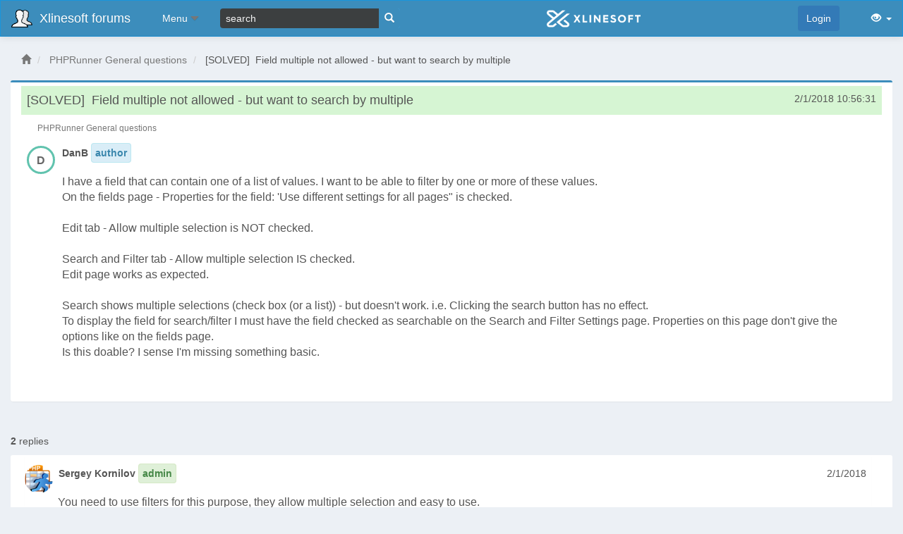

--- FILE ---
content_type: text/html; charset=utf-8
request_url: https://asprunner.com/forums/topic/25315-field-multiple-not-allowed-but-want-to-search-by-multiple
body_size: 51295
content:
<!doctype html>
<html  lang="en">
	<head>
				<meta http-equiv="X-UA-Compatible" content="IE=Edge">
	<meta name="viewport" content="width=device-width, initial-scale=1.0">
	<title>[SOLVED] &nbsp;Field multiple not allowed - but want to search by multiple</title>
	<meta name="description" content="[SOLVED] &nbsp;Field multiple not allowed - but want to search by multiple">
	<meta http-equiv="Content-Type" content="text/html; charset=utf-8">
	<base href="https://asprunner.com/forums/">
		<link REL="stylesheet" href="styles/default.css?41974" type="text/css">
	
	
	<link REL="stylesheet" href="styles/bootstrap/cerulean/normal/style.css?41974&4127_1757944310" type="text/css">
	
	<link REL="stylesheet" href="styles/font-awesome/css/font-awesome.min.css?41974" type="text/css">
	
	<link REL="stylesheet" href="styles/custom/custom.css?4127_1757944310" type="text/css">
	
	<link REL="stylesheet" href="styles/pages/forumreplies_list.css?4127_1757944310" type="text/css">
	
	<link REL="stylesheet" href="fonts/fonts.css?41974" type="text/css">
	
	<link REL="stylesheet" href="include/bootstrap/css/bootstrap-datetimepicker.min.css?41974" type="text/css">
	
	<link REL="stylesheet" href="styles/bundle.css?41974" type="text/css">
	
	<link REL="stylesheet" href="styles/pages/forumtopics_masterlist.css?4127_1757944310" type="text/css">
	
			
	</head>
	<body class="forumreplies_list solved function-list"  >
	<script type="text/javascript" src="include/loadfirst.js?41974"></script><script type="text/javascript" src="include/custom_functions.js?4127_1757944310"></script><script type="text/javascript" src="include/lang/English.js?41974"></script><div id="search_suggest" class="search_suggest"></div>
		
		<style>
			
		</style>
		<div class="r-topbar-page">
			<div data-menu-width="full" 
				 
				class="r-topheader" 
				data-resize-name="topbar"
				data-body-align="left"
			>
								
<nav class="navbar navbar-default" 
	data-location="supertop" id="form_supertop_1" data-makeup="topbar"  data-pageid="1" >
			 
							 
				<span data-cellId="supertop_c1" data-pageid="1" class="r-align-left navbar-header" data-itemid="logo" >
				
	<A data-itemtype="logo" data-itemid="logo"  data-pageid="1" class="navbar-brand" href="https://asprunner.com/forums/index" data-pageid="1" >
		<span style="align-items: center;display: flex;color:white;"><img width="30px" src="images/icons48.png"><span id='logotext'>&nbsp;&nbsp;Xlinesoft forums</span></span>
	</A>

				<button data-pageid="1" type="button" class="navbar-toggle collapsed" data-runner-toggle="collapse" data-target="[data-mobile-controlled]">	
					<span class="sr-only">Toggle navigation</span>	
					<span class="icon-bar"></span>					
				</button>				
			</span>
		 
				<span data-cellId="supertop_c1" data-pageid="1" class="r-align-left navbar-collapse" data-itemtype="menu" data-itemid="menu"  data-pageid="1">
				
<ul data-itemtype="menu" data-itemid="menu"  data-pageid="1"	class="r-menu nav navbar-nav" 
	data-menulevel="1"
>


<li class="
	 dropdown  
	">
<a  data-toggle="nested-dropdown" aria-haspopup="true" aria-expanded="false" id="itemlink1" href="forumtopics_list.php?page=list" title="Menu" data-menu-link data-menu-h data-menu-top >
	
	<span class="r-menu-link  "> 
		<span class="r-menu-title">
		 Menu
		</span>
		
		
		<span class="r-menu-expand-icon glyphicon glyphicon-triangle-bottom"></span>
		<span class="r-menu-mobile-expand-icon fa fa-angle-left"></span>
		
		
	</span>
	</a>

<ul class="
			dropdown-menu
			" 
		id="submenu1" data-menulevel="2">
	
		
		<li class="
						 dropdown 
						"
		>
			<a  id="itemlink4" itemtitle="All topics" href="forumtopics_list.php?page=list" title="All topics" data-menu-link data-menu-h >
	
	<span class="r-menu-link  "> 
		<span class="r-menu-title">
		<span class="menu-icon glyphicon glyphicon-file"></span>  All topics
		</span>
		
		
		
	</span>
	</a>
			
		</li>
		
	
		
		<li class="
						 dropdown 
						"
		>
			<a  id="itemlink10" itemtitle="Advanced Search" href="forumtopics_search.php" title="Advanced Search" data-menu-link data-menu-h >
	
	<span class="r-menu-link  "> 
		<span class="r-menu-title">
		<span class="menu-icon glyphicon glyphicon-search"></span>  Advanced Search
		</span>
		
		
		
	</span>
	</a>
			
		</li>
		
	
</ul>

</li>

</ul>

			</span>
		 
				<span class="navbar-form r-align-left navbar-collapse" data-cellId="supertop_c1" data-pageid="1" data-itemid="simple_search"  data-topcell-item-type="simple_search" >
				<span data-itemtype="simple_search" data-itemid="simple_search"  data-pageid="1" class="form-group">

<div  class="input-group">

	<input type="search" class="form-control" name="ctlSearchFor1" id="ctlSearchFor1" placeholder="search" size="25">

	<span class="input-group-btn">
	
				<button class="btn btn-default"  id="showAll1" style="display: none;" title="Show all">
			<span class="glyphicon glyphicon-remove"></span>
		</button>
	

	
	<button id="searchButtTop1" title="Search" class="btn btn-primary" >
		<span class="glyphicon glyphicon-search"></span>
	</button>
	
	</span>
</div>
		
</span>			</span>
							 
							 
				<span class="navbar-form r-align-right navbar-collapse" data-cellId="supertop_c2" data-pageid="1" data-itemid="alert_notify"  data-topcell-item-type="snippet" >
				<span data-itemtype="snippet" data-itemid="alert_notify"  data-pageid="1" >
<a class='xlinelogo' href='https://xlinesoft.com/'><img src='https://xlinesoft.com/assets/images/logo.png'></a>
</span>			</span>
		 
				<span class="navbar-form r-align-right navbar-collapse" data-cellId="supertop_c2" data-pageid="1" data-itemid="notifications"  data-topcell-item-type="notifications" >
				<div class="dropdown" data-itemtype="notifications" data-itemid="notifications"  data-pageid="1" id="notifications1">
	<button class="btn btn-default dropdown-toggle" data-toggle="dropdown" href="#">
		<i class="fa fa-bell"></i>
		<span class="badge badge-warning" ></span>
	</button>
	<div class="dropdown-menu dropdown-menu-lg dropdown-menu-right">
		<div class="r-noti-header">
			<span class="r-noti-h-text">
				Notifications			</span>
			<!--
			<a class="r-noti-all">
				see all
			</a>
			-->
			<a class="r-noti-close" href="#">
				<i class="fa fa-times"></i>
			</a>
		</div>
		<div class="r-noti-messages">
		</div>
	</div>
	
<script type="text/x-tmpl" id="noti-message">
	<a draggable="false" class="r-noti-message" 
		{% if (o.url ) { %} 
			href="{%=o.url%}" 
		{% } %}
		{% if (o.newWindow ) { %} 
			target="_blank"
		{% } %}
		>
		<span class="r-noti-img">
			{% if (o.iconType == 'fa') { %}
			<span class="fa {%=o.icon%}"></span>
			{% } else if (o.iconType == 'bs') { %}
			<span class="glyphicon {%=o.icon%}"></span>
			{% } else if (o.icon) { %}
			<img src="{%=o.icon%}">
			{% } %}
		</span>
		<span class="r-noti-text">
			<span class="r-noti-title">
				{% if (o.title) { %}
					<span class="r-noti-title-text">
						{%=o.title%}
					</span>
				{% } %}
				<span class="r-noti-when">
					{%=o.time%}
				</span>
			</span>
			<span class="r-noti-body">
				{%=o.message%}
			</span>
		</span>
		{% if (o.new) { %}
		<span class="r-noti-new">
			<span class="fa fa-circle"></span>
		</span>
		{% } %}
	</a>
</script>	

</div>
			</span>
		 
				<span class="navbar-form r-align-right navbar-collapse" data-cellId="supertop_c2" data-pageid="1" data-itemid="loginform_login"  data-topcell-item-type="loginform_login" >
				
<span data-itemtype="loginform_login" data-itemid="loginform_login"  data-pageid="1" data-small data-button-item>
	<a type="button" title="" class="btn btn-primary   
	" href="#" id="loginButton1" >
							Login			</a>
</span>

			</span>
		 
				<span class="navbar-form r-align-right navbar-collapse" data-cellId="supertop_c2" data-pageid="1" data-itemid="username_button"  data-topcell-item-type="username_button" >
				
			</span>
		 
				<span class="navbar-form r-align-right navbar-collapse" data-cellId="supertop_c2" data-pageid="1" data-itemid="user_name"  data-topcell-item-type="snippet" >
				<span data-itemtype="snippet" data-itemid="user_name"  data-pageid="1" >
<style>div[data-itemid^=logo] {
    height: 50px;
    background-color: #337ab7 !important;
    border-bottom-color: #337ab7 !important;
}

div[data-itemid=expand_button] {
    background-color: #337ab7 !important;
    border-bottom-color: #0b0f10 !important;
}

span.glyphicon-triangle-right,
a.glyphicon-triangle-left {
    color: white !important;
}

[data-itemid=loginform_login]>.btn-primary {
    background-color: #337ab7 !important;
}

[data-itemid=simple_search] .form-control {
    background-color: #3c3f40 !important;
    color: #f4f4f4 !important;
}

[data-itemid=simple_search] .form-control::placeholder {
    color: #f4f4f4 !important;
}

[data-itemid=result-mess] {
    background-color: #0b0f10;
    color: #b8c7ce;
}

.navbar-default {
    background-color: #3c8dbc !important;
    background-image: none !important;
}

.r-vbar-page1 {
    background-color: #222d32 !important;
}

.r-left {
    background-color: #222d32 !important;
}

.r-vbar-page .r-left .nav a {
    color: #b8c7ce !important;
}

.r-vbar-page .r-left .nav a:hover {
    color: #fff !important;
    background-color: #1e282c !important;
}

.r-vbar-page .r-left .nav li.active.active.active>a {
    color: #fff !important;
    background-color: #0b0f10 !important;
}

.btn-primary {
    background-image: none !important;
    background-color: #3c8dbc !important;
    border-color: #3c8dbc !important;
    color: white !important;
}

.r-grid,
[data-itemid="master_info"] {
    background-color: white;
    border-radius: 3px;
    background: #ffffff;
    border-top: 3px solid #3c8dbc;
}

.alert-warning {
    background-color: white;
    border-color: #337ab7;
    color: #3c8dbc;
    margin-bottom: 0px;
}

.dropdown-menu>li>a:hover,
.dropdown-menu>li>a:focus {
    text-decoration: none !important;
    color: #fff !important;
    background-color: #3c8dbc;
}

#span_alert_notify,
#span_skins {
    color: white;
    padding-top: 10px;
    padding-right: 10px;
}

#span_skins {
    padding-right: 5px !important;
}

.panel-heading {
    background-color: #3c8dbc !important;
}

.panel .panel-heading {
    background-color: #fff !important;
    color: #444;
    border-top: 3px solid #3c8dbc;
}

.btn .caret {
    color: white;
    border-top-color: white !important;
}

.caret,
.glyphicon-menu-hamburger,
.glyphicon-cog {
    color: white;
}

.r-vbar-page .r-content-col .r-topheader:not([data-fixed])>.navbar {
    border-color: #3c8dbc;
}

.top_username {
    color: white;
    font-weight: bold;
}

[data-itemid="topic_count"] {
    color: white;
}

#logotext {
    color: white;
}

.panel-primary>.panel-heading {
    border-color: #3c8dbc !important;
}

[data-itemid="Subscribe_on_Category_button"] .btn {
    border: 1px solid white !important;
    color: #b8c7ce !important;
}

.r-menu-title {
    color: white;
}</style>
</span>			</span>
		 
				<span class="navbar-form r-align-right navbar-collapse" data-cellId="supertop_c2" data-pageid="1" data-itemid="list_options"  data-topcell-item-type="list_options" >
				<span data-itemtype="list_options" data-itemid="list_options"  data-pageid="1" data-page="forumreplies_list" data-small data-button-item>
	<span class="dropdown ">
		<button type="button" title="" class="btn btn-link   dropdown-toggle" data-toggle="dropdown" aria-haspopup="true" aria-expanded="false">		
										<span class="glyphicon glyphicon-cog"></span>
												<span class="caret"></span>
		</button>
		<ul class="dropdown-menu">
							
							
							<li role="separator" class="divider"></li>					</ul>
	</span>
</span>
			</span>
		 
				<span class="navbar-form r-align-right navbar-collapse" data-cellId="supertop_c2" data-pageid="1" data-itemid="skins"  data-topcell-item-type="snippet" >
				<span data-itemtype="snippet" data-itemid="skins"  data-pageid="1" >
<div class='dropdown'><a class='dropdown-toggle' data-toggle='dropdown' href='#'><span class='glyphicon glyphicon-eye-open' id='span_skins'></span><span class='caret'></span></a><ul class='dropdown-menu' style='margin-top:10px;min-width:100px;background: lightgray;'><li ><a role='menuitem' href='https://asprunner.com/forums/topic/25315-field-multiple-not-allowed-but-want-to-search-by-multiple?scheme=blue' style='font-size:12px' class='skin_hover'><div><span style='display:block; width: 20%; float: left; height: 7px; background: #367fa9'></span><span style='display:block; width: 80%; float: left; height: 7px;background: #367fa9'></span></div><div><span style='display:block; width: 20%; float: left; height: 20px; background: #222d32'></span><span style='display:block; width: 80%; float: left; height: 20px; background: #f4f5f7'></span></div></a><p align=center style='color:black'>Blue</p></li><li ><a role='menuitem' href='https://asprunner.com/forums/topic/25315-field-multiple-not-allowed-but-want-to-search-by-multiple?scheme=white' style='font-size:12px' class='skin_hover'><div><span style='display:block; width: 20%; float: left; height: 7px; background: #fefefe'></span><span style='display:block; width: 80%; float: left; height: 7px;background: #fefefe'></span></div><div><span style='display:block; width: 20%; float: left; height: 20px; background: #222d32'></span><span style='display:block; width: 80%; float: left; height: 20px; background: #f4f5f7'></span></div></a><p align=center style='color:black'>White</p></li><li ><a role='menuitem' href='https://asprunner.com/forums/topic/25315-field-multiple-not-allowed-but-want-to-search-by-multiple?scheme=purple' style='font-size:12px' class='skin_hover'><div><span style='display:block; width: 20%; float: left; height: 7px; background: #555299 '></span><span style='display:block; width: 80%; float: left; height: 7px;background: #555299 '></span></div><div><span style='display:block; width: 20%; float: left; height: 20px; background: #222d32'></span><span style='display:block; width: 80%; float: left; height: 20px; background: #f4f5f7'></span></div></a><p align=center style='color:black'>Purple</p></li><li ><a role='menuitem' href='https://asprunner.com/forums/topic/25315-field-multiple-not-allowed-but-want-to-search-by-multiple?scheme=green' style='font-size:12px' class='skin_hover'><div><span style='display:block; width: 20%; float: left; height: 7px; background: #008d4c'></span><span style='display:block; width: 80%; float: left; height: 7px;background: #008d4c'></span></div><div><span style='display:block; width: 20%; float: left; height: 20px; background: #222d32'></span><span style='display:block; width: 80%; float: left; height: 20px; background: #f4f5f7'></span></div></a><p align=center style='color:black'>Green</p></li><li ><a role='menuitem' href='https://asprunner.com/forums/topic/25315-field-multiple-not-allowed-but-want-to-search-by-multiple?scheme=red' style='font-size:12px' class='skin_hover'><div><span style='display:block; width: 20%; float: left; height: 7px; background: #d33724'></span><span style='display:block; width: 80%; float: left; height: 7px;background: #d33724'></span></div><div><span style='display:block; width: 20%; float: left; height: 20px; background: #222d32'></span><span style='display:block; width: 80%; float: left; height: 20px; background: #f4f5f7'></span></div></a><p align=center style='color:black'>Red</p></li><li ><a role='menuitem' href='https://asprunner.com/forums/topic/25315-field-multiple-not-allowed-but-want-to-search-by-multiple?scheme=yellow' style='font-size:12px' class='skin_hover'><div><span style='display:block; width: 20%; float: left; height: 7px; background: #f39c12'></span><span style='display:block; width: 80%; float: left; height: 7px;background: #f39c12'></span></div><div><span style='display:block; width: 20%; float: left; height: 20px; background: #222d32'></span><span style='display:block; width: 80%; float: left; height: 20px; background: #f4f5f7'></span></div></a><p align=center style='color:black'>Orange</p></li><li ><a role='menuitem' href='https://asprunner.com/forums/topic/25315-field-multiple-not-allowed-but-want-to-search-by-multiple?scheme=blue_light' style='font-size:12px' class='skin_hover'><div><span style='display:block; width: 20%; float: left; height: 7px; background: #367fa9'></span><span style='display:block; width: 80%; float: left; height: 7px;background: #367fa9'></span></div><div><span style='display:block; width: 20%; float: left; height: 20px; background: #f9fafc'></span><span style='display:block; width: 80%; float: left; height: 20px; background: #f4f5f7'></span></div></a><p align=center style='color:black'>Blue Light</p></li><li ><a role='menuitem' href='https://asprunner.com/forums/topic/25315-field-multiple-not-allowed-but-want-to-search-by-multiple?scheme=white_light' style='font-size:12px' class='skin_hover'><div><span style='display:block; width: 20%; float: left; height: 7px; background: #fefefe'></span><span style='display:block; width: 80%; float: left; height: 7px;background: #fefefe'></span></div><div><span style='display:block; width: 20%; float: left; height: 20px; background: #f9fafc'></span><span style='display:block; width: 80%; float: left; height: 20px; background: #f4f5f7'></span></div></a><p align=center style='color:black'>White Light</p></li><li ><a role='menuitem' href='https://asprunner.com/forums/topic/25315-field-multiple-not-allowed-but-want-to-search-by-multiple?scheme=purple_light' style='font-size:12px' class='skin_hover'><div><span style='display:block; width: 20%; float: left; height: 7px; background: #555299 '></span><span style='display:block; width: 80%; float: left; height: 7px;background: #555299 '></span></div><div><span style='display:block; width: 20%; float: left; height: 20px; background: #f9fafc'></span><span style='display:block; width: 80%; float: left; height: 20px; background: #f4f5f7'></span></div></a><p align=center style='color:black'>Purple Light</p></li><li ><a role='menuitem' href='https://asprunner.com/forums/topic/25315-field-multiple-not-allowed-but-want-to-search-by-multiple?scheme=green_light' style='font-size:12px' class='skin_hover'><div><span style='display:block; width: 20%; float: left; height: 7px; background: #008d4c'></span><span style='display:block; width: 80%; float: left; height: 7px;background: #008d4c'></span></div><div><span style='display:block; width: 20%; float: left; height: 20px; background: #f9fafc'></span><span style='display:block; width: 80%; float: left; height: 20px; background: #f4f5f7'></span></div></a><p align=center style='color:black'>Green Light</p></li><li ><a role='menuitem' href='https://asprunner.com/forums/topic/25315-field-multiple-not-allowed-but-want-to-search-by-multiple?scheme=red_light' style='font-size:12px' class='skin_hover'><div><span style='display:block; width: 20%; float: left; height: 7px; background: #d33724'></span><span style='display:block; width: 80%; float: left; height: 7px;background: #d33724'></span></div><div><span style='display:block; width: 20%; float: left; height: 20px; background: #f9fafc'></span><span style='display:block; width: 80%; float: left; height: 20px; background: #f4f5f7'></span></div></a><p align=center style='color:black'>Red Light</p></li><li ><a role='menuitem' href='https://asprunner.com/forums/topic/25315-field-multiple-not-allowed-but-want-to-search-by-multiple?scheme=yellow_light' style='font-size:12px' class='skin_hover'><div><span style='display:block; width: 20%; float: left; height: 7px; background: #f39c12'></span><span style='display:block; width: 80%; float: left; height: 7px;background: #f39c12'></span></div><div><span style='display:block; width: 20%; float: left; height: 20px; background: #f9fafc'></span><span style='display:block; width: 80%; float: left; height: 20px; background: #f4f5f7'></span></div></a><p align=center style='color:black'>Orange Light</p></li></ul></div>
</span>			</span>
								</nav>

					
			</div>	
			<div data-body-align="left"  data-body-width="standard" class="r-body" data-resize-top="topbar" >
				<div class="r-top">
								
<div class="r-form" data-location="top" id="form_top_1" data-makeup="topbar"  data-pageid="1" >		
	 
				<div class="row">
			 
				<div 
	data-cellId="top_c1" data-pageid="1"	
	class=" r-ori-vert			col-md-12
	
">
		 
		
<ol class="breadcrumb" data-itemtype="breadcrumb" data-itemid="breadcrumb"  data-pageid="1">
<li ><a href="https://asprunner.com/forums/index"><span class="glyphicon glyphicon-home"></span></a></li>

  <li class="">

	<a href="https://asprunner.com/forums/forum/4-phprunner-general-questions">PHPRunner General questions</a>

	
	
  </li>

  <li class="">


	<span >[SOLVED]  Field multiple not allowed - but want to search by multiple</span>
	
	
  </li>

</ol>
		</div>					</div>
			 
				<div class="row">
			 
				<div 
	data-cellId="top_c4" data-pageid="1"	
	class=" r-ori-vert			col-md-12
	
">
		 
		<span data-itemtype="text" data-itemid="locked_topic" data-hidden data-pageid="1" data-small > 
	<span style="font-size:20px;color:#971d1d;" class="glyphicon glyphicon-lock"></span> <b>This topic is locked</b></span>
		</div>					</div>
			 
				<div class="row">
			 
				<div 
	data-cellId="top_c3" data-pageid="1"	
	class=" r-ori-vert			col-md-12
	
">
		 
		
<div data-itemtype="master_info" data-itemid="master_info"  data-pageid="1">
	<div class="panel panel-primary">
		<div class="panel-heading">
						
			</div>
		<div class="panel-body">
							
								
<table data-location="grid" id="form_grid_6" data-makeup="panel-only"  data-pageid="6" class=" table table-striped table-bordered r-horizontal-grid  rnr-b-grid rnr-gridtable"
	cellpadding="0"
	data-body-height="3"
>
						<thead>
			
			
																																			<tr  data-hidden class="
									
					
								r-gridrow
							">
									
							</tr>
																									
					
			</thead>
															<tbody>
					
							
																																								<tr   class="
				
								r-gridrow
							">
									
	<td
	
	colspan="2"
	
	class="
		 r-ori-vert		 r-field-text	"

			data-field="topic2"
	
	data-cellId="grid_cell_field" data-pageid="6" data-record-id="" data-page="forumtopics_masterlist"	
	>

	 
		
<span data-itemtype="grid_field" data-itemid="simple_grid_field"  data-pageid="6" data-page="forumtopics_masterlist" data-record-id="" data-field="topic2" data-fieldname="topic2" data-default-width >
<span class='r-field-text'>[SOLVED] <h1> Field multiple not allowed - but want to search by multiple</h1></span>
</span>
	
	</td>
	
									
	<td
	
	
	
	class="
		r-align-right r-ori-vert		 r-field-text	"

			data-field="created"
	
	data-cellId="grid_cell_field1" data-pageid="6" data-record-id="" data-page="forumtopics_masterlist"	
	>

	 
		
<span data-itemtype="grid_field" data-itemid="simple_grid_field9"  data-pageid="6" data-record-id="" data-field="created" data-fieldname="created" data-default-width >
<span class='r-field-text'>2/1/2018 10:56:31</span>
</span>
	
	</td>
	
							</tr>
											<tr   class="
				
								r-gridrow
							">
									
	<td
	
	colspan="3"
	
	class="
		 r-ori-vert		 	"

			data-field="categoryid"
	
	data-cellId="grid_cell_field11" data-pageid="6" data-record-id=""	
	>

	 
		
<span data-itemtype="grid_field" data-itemid="simple_grid_field3"  data-pageid="6" data-record-id="" data-field="categoryid" data-fieldname="categoryid" data-default-width >
<span class=''><span class="r-lookup-value"><span class=category-info><a href='https://asprunner.com/forums/forum/4-phprunner-general-questions'><span class=category-badge style='background:' /></span><span class=category-name>PHPRunner General questions</span></a></span></span></span>
</span>
	
	</td>
	
							</tr>
											<tr   class="
				
								r-gridrow
							">
									
	<td
	
	
	
	class="
				 	"

			data-field="startedby"
	
	data-cellId="grid_cell_field33" data-pageid="6" data-record-id="" data-page="forumtopics_masterlist"	
	>

	 
		
<span data-itemtype="grid_field" data-itemid="simple_grid_field1"  data-pageid="6" data-record-id="" data-field="startedby" data-fieldname="startedby" data-default-width >
<span class=''><span class="r-lookup-value"><div class='user-circle'><span class='user-initials'>D</span></div></span></span>
</span>
	 
		
<span data-itemtype="grid_field" data-itemid="simple_grid_field10"  data-pageid="6" data-page="forumtopics_masterlist" data-record-id="" data-field="startedby2" data-fieldname="startedby2" data-default-width >
<span class=''><span class="r-lookup-value">DanB <span class='autor_mark alert alert-info'>author</span></span></span>
</span>
	 
		
<span data-itemtype="grid_field" data-itemid="simple_grid_field8"  data-pageid="6" data-page="forumtopics_masterlist" data-record-id="" data-field="question" data-fieldname="question" data-default-width >
<span class='r-field-text'><div class="r-html-container"><p>I have a field that can contain one of a list of values. I want to be able to filter by one or more of these values. <br>On the fields page - Properties for the field: &#39;Use different settings for all pages&quot; is checked.<br><br>Edit tab - Allow multiple selection is NOT checked.<br><br>Search and Filter tab - Allow multiple selection IS checked.<br>Edit page works as expected.<br><br>Search shows multiple selections (check box (or a list)) - but doesn&#39;t work. i.e. Clicking the search button has no effect.<br>To display the field for search/filter I must have the field checked as searchable on the Search and Filter Settings page. Properties on this page don&#39;t give the options like on the fields page.<br>Is this doable? I sense I&#39;m missing something basic.</p></div></span>
</span>
	
	</td>
	
									
	<td
	
	
	
	class="
		 r-ori-vert		  rnr-field-file	"

			data-field="files"
	
	data-cellId="grid_cell_field34" data-pageid="6" data-record-id="" data-page="forumtopics_masterlist"	
	>

	 
		
<span data-itemtype="grid_field" data-itemid="files_field"  data-pageid="6" data-record-id="" data-field="files" data-fieldname="files" data-default-width >
<span class=' rnr-field-file'></span>
</span>
	
	</td>
	
									
	<td
	
	
	
	class="
					"

	
	data-cellId="grid_cell_field36" data-pageid="6" data-record-id=""	
	>

	 
		<span data-itemtype="snippet" data-itemid="snippet"  data-pageid="6" data-record-id="" >

</span>	 
		<span data-itemtype="snippet" data-itemid="snippet1"  data-pageid="6" data-record-id="" >
<span id=submessage style='color:blue'></span>
</span>	
	</td>
	
							</tr>
										
											
					</tbody>
													<tfoot>
			
																																																							<tr  data-hidden class="
									
					
								r-gridrow
							">
									
							</tr>
					
					</tfoot>
				</table>

								</div>
</div>

</div>
		</div>					</div>
			</div>		

					</div>
				<div class="r-content">
										<div class="r-left"  data-hidden >
										
						</div>
										<div class="r-data-block" data-body-width="standard" >
						
											<div class="r-above">
					
<div class="r-form" data-location="above-grid" id="form_above-grid_1" data-makeup="topbar"  data-pageid="1" >		
	 
				<div class="row">
			 
				<div 
	data-cellId="above-grid_c1" data-pageid="1"	
	class="			col-md-6
	
">
		
		 
		<span data-itemtype="custom_button" data-itemid="Mark_as_Solved" data-hidden data-pageid="1" data-small data-button-item>
	<a type="button" title="" class="btn btn-primary   
	" id="Mark_as_Solved" href="javascript:void(0)" typeid="ib" >
							Mark as Solved			</a>
</span>
	 
		<span data-itemtype="custom_button" data-itemid="mark_is_not_solved" data-hidden data-pageid="1" data-small data-button-item>
	<a type="button" title="" class="btn btn-primary   
	" id="Mark_as_not_solved" href="javascript:void(0)" typeid="ib" >
							Mark as not solved			</a>
</span>
	 
		
	 
		
	 
		
	 
		
				
	</div>			 
				<div 
	data-cellId="above-grid_c2" data-pageid="1"	
	class="r-align-right r-ori-vert			col-md-6
	
">
			</div>					</div>
			 
				<div class="row">
			 
				<div 
	data-cellId="above-grid_c" data-pageid="1"	
	class=" r-ori-vert			col-md-6
	
">
		 
		<span data-itemtype="snippet" data-itemid="replyCount1"  data-pageid="1" >
<b>2</b> replies
</span>		</div>			 
				<div 
	data-cellId="above-grid_c3" data-pageid="1"	
	class="r-align-right r-ori-vert			col-md-6
	
">
			</div>					</div>
			</div>		

	</div>
<div class="r-grid">
	
					


<div data-grid-message data-pageid="1" class="alert alert-warning" role="alert" data-hidden></div>
<div data-vcolumns=1 class="r-fluid r-grid-vertical bs-grid-vertical" data-location="grid" id="form_grid_1" data-makeup="topbar"  data-pageid="1" >

	
	
	<div class="r-record-body "  id="gridRow4"  data-record-id="4">
		<div class="panel panel-default" data-record-id="4">
											
			<div class="panel-heading">
					
	
				<table data-width="2" class="header-table">
				 
										<tr>
						 
							<td 
	class=" r-ori-vert			"
	colspan="2"		 
	data-cellId="grid_cell_top" data-pageid="1" data-record-id="4" data-page="forumreplies_list">
</td>
											</tr>
									 
									 
									 
									 
									 
													</table>

					</div>
		
									
			<div class="panel-body">					
					
	
				<table data-width="2" >
				 
									 
										<tr>
						 
							<td 
	class="r-align-left			"
	colspan="2"		 
	data-cellId="grid_cell_label3" data-pageid="1" data-record-id="4">
 

 

</td>
											</tr>
									 
										<tr>
						 
							<td 
	class="r-align-left r-ori-vert				
			"
			 
		data-field=""
	 
	data-cellId="grid_cell_label" data-pageid="1" data-record-id="4" data-page="forumreplies_list" data-label-col>
 

<span data-itemtype="grid_field" data-itemid="simple_grid_field1"  data-pageid="1" data-record-id="4" data-field="userid" data-fieldname="userid" data-default-width >
<span id="edit4_userid" val="1" ><img height='40px' class='avatar' src='avatars/av-1.png'></span>
</span>
</td>
						 
							<td 
	class="r-align-left				
			"
			 
		data-field=""
	 
	data-cellId="grid_cell_label2" data-pageid="1" data-record-id="4" data-page="forumreplies_list" data-value-col>
 

<span data-itemtype="grid_field" data-itemid="simple_grid_field"  data-pageid="1" data-record-id="4" data-field="userid2" data-fieldname="userid2" data-default-width >
<span id="edit4_userid2" val="1" >Sergey Kornilov <span class='autor_mark alert alert-success'>admin</span></span>
</span>
 

 

 

<span data-itemtype="grid_field" data-itemid="simple_grid_field3"  data-pageid="1" data-record-id="4" data-field="created" data-fieldname="created" data-default-width >
<span id="edit4_created" val="2018-02-01 20:52:19" >2/1/2018</span>
</span>
</td>
											</tr>
									 
										<tr>
						 
							<td 
	class="r-align-left r-ori-vert			"
			 
	data-cellId="grid_cell_label1" data-pageid="1" data-record-id="4" data-page="forumreplies_list" data-label-col>
</td>
						 
							<td 
	class="r-align-left r-ori-vert				
			"
			 
		data-field=""
	 
	data-cellId="grid_cell_label4" data-pageid="1" data-record-id="4" data-page="forumreplies_list" data-value-col>
 

<span data-itemtype="grid_field" data-itemid="simple_grid_field2"  data-pageid="1" data-page="forumreplies_list" data-record-id="4" data-field="reply" data-fieldname="reply" >
<span id="edit4_reply" val="" ><div class="r-html-container"><p>You need to use filters for this purpose, they allow multiple selection and easy to use.</p></div></span>
</span>
</td>
											</tr>
									 
										<tr>
						 
							<td 
	class="r-align-right r-ori-vert			"
			 
	data-cellId="grid_cell_label5" data-pageid="1" data-record-id="4" data-label-col>
</td>
						 
							<td 
	class=" r-ori-vert				 rnr-field-file
			"
			 
		data-field=""
	 
	data-cellId="grid_cell_field" data-pageid="1" data-record-id="4" data-value-col>
 

<span data-itemtype="grid_field" data-itemid="file_field" data-hidden data-pageid="1" data-record-id="4" data-field="files" data-fieldname="files" data-default-width >
<span id="edit4_files" val="0" ></span>
</span>
</td>
											</tr>
									 
													</table>

				
			</div>				
									
		</div>
</div>
		

 
			
	

	
	
	<div class="r-record-body "  id="gridRow5" autor_post=true  data-record-id="5">
		<div class="panel panel-default" data-record-id="5">
											
			<div class="panel-heading">
					
	
				<table data-width="2" class="header-table">
				 
										<tr>
						 
							<td 
	class=" r-ori-vert			"
	colspan="2"		 
	data-cellId="grid_cell_top" data-pageid="1" data-record-id="5" data-page="forumreplies_list">
</td>
											</tr>
									 
									 
									 
									 
									 
													</table>

					</div>
		
									
			<div class="panel-body">					
					
	
				<table data-width="2" >
				 
									 
										<tr>
						 
							<td 
	class="r-align-left			"
	colspan="2"		 
	data-cellId="grid_cell_label3" data-pageid="1" data-record-id="5">
 

 

</td>
											</tr>
									 
										<tr>
						 
							<td 
	class="r-align-left r-ori-vert				
			"
			 
		data-field=""
	 
	data-cellId="grid_cell_label" data-pageid="1" data-record-id="5" data-page="forumreplies_list" data-label-col>
 

<span data-itemtype="grid_field" data-itemid="simple_grid_field1"  data-pageid="1" data-record-id="5" data-field="userid" data-fieldname="userid" data-default-width >
<span id="edit5_userid" val="104193" ><div class='user-circle'><span class='user-initials'>D</span></div></span>
</span>
</td>
						 
							<td 
	class="r-align-left				
			"
			 
		data-field=""
	 
	data-cellId="grid_cell_label2" data-pageid="1" data-record-id="5" data-page="forumreplies_list" data-value-col>
 

<span data-itemtype="grid_field" data-itemid="simple_grid_field"  data-pageid="1" data-record-id="5" data-field="userid2" data-fieldname="userid2" data-default-width >
<span id="edit5_userid2" val="104193" >DanB <span class='autor_mark alert alert-info'>author</span></span>
</span>
 

 

 

<span data-itemtype="grid_field" data-itemid="simple_grid_field3"  data-pageid="1" data-record-id="5" data-field="created" data-fieldname="created" data-default-width >
<span id="edit5_created" val="2018-02-06 17:52:33" >2/6/2018</span>
</span>
</td>
											</tr>
									 
										<tr>
						 
							<td 
	class="r-align-left r-ori-vert			"
			 
	data-cellId="grid_cell_label1" data-pageid="1" data-record-id="5" data-page="forumreplies_list" data-label-col>
</td>
						 
							<td 
	class="r-align-left r-ori-vert				
			"
			 
		data-field=""
	 
	data-cellId="grid_cell_label4" data-pageid="1" data-record-id="5" data-page="forumreplies_list" data-value-col>
 

<span data-itemtype="grid_field" data-itemid="simple_grid_field2"  data-pageid="1" data-page="forumreplies_list" data-record-id="5" data-field="reply" data-fieldname="reply" >
<span id="edit5_reply" val="" ><div class="r-html-container"><p><blockquote><br></blockquote><br>You need to use filters for this purpose, they allow multiple selection and easy to use.<br></p><p><br>Got it, thanks.</p></div></span>
</span>
</td>
											</tr>
									 
										<tr>
						 
							<td 
	class="r-align-right r-ori-vert			"
			 
	data-cellId="grid_cell_label5" data-pageid="1" data-record-id="5" data-label-col>
</td>
						 
							<td 
	class=" r-ori-vert				 rnr-field-file
			"
			 
		data-field=""
	 
	data-cellId="grid_cell_field" data-pageid="1" data-record-id="5" data-value-col>
 

<span data-itemtype="grid_field" data-itemid="file_field" data-hidden data-pageid="1" data-record-id="5" data-field="files" data-fieldname="files" data-default-width >
<span id="edit5_files" val="0" ></span>
</span>
</td>
											</tr>
									 
													</table>

				
			</div>				
									
		</div>
</div>
		

 
			
	

</div>

	</div>
<div class="r-below">
					
<div class="r-form" data-location="below-grid" id="form_below-grid_1" data-makeup="topbar"  data-pageid="1" >		
	 
				<div class="row">
			 
				<div 
	data-cellId="below-grid_c2" data-pageid="1"	
	class="r-align-left r-ori-vert			col-md-12
	
">
		 
		<span data-itemtype="snippet" data-itemid="related_posts"  data-pageid="1" >

</span>		</div>					</div>
			 
				<div class="row">
			 
				<div 
	data-cellId="below-grid_c" data-pageid="1"	
	class="r-align-left r-ori-vert			col-md-12
	
">
		 
		<span data-itemtype="snippet" data-itemid="replyCount2"  data-pageid="1" >
<b>2</b> replies
</span>		</div>					</div>
			 
				<div class="row">
			 
				<div 
	data-cellId="below-grid_c1" data-pageid="1"	
	class="r-align-left			col-md-12
	
">
		 
		<span data-itemtype="custom_button" data-itemid="Mark_as_Solved1" data-hidden data-pageid="1" data-small data-button-item>
	<a type="button" title="" class="btn btn-primary   
	" id="Mark_as_Solved" href="javascript:void(0)" typeid="ib" >
							Mark as Solved			</a>
</span>
	 
		<span data-itemtype="snippet" data-itemid="snippet_reply" data-hidden data-pageid="1" >
<a type='button' class='btn btn-primary'  href='#' id='reply'>Reply</a>
</span>		</div>					</div>
			</div>		

	</div>




											
					</div>
				</div>
			</div>
		</div>
		
	<script>
			window.controlsMap = {"forumreplies":{"list":{"1":{"oldLayout":false,"layoutVersion":4,"layoutName":"","pageTable":"forumreplies","toolTips":[],"searchPanelActivated":false,"controls":[],"search":{"searchBlocks":[],"allSearchFields":[],"allSearchFieldsLabels":[],"panelSearchFields":[],"googleLikeFields":["userid","reply","files"],"inflexSearchPanel":false,"requiredSearchFields":[],"isSearchRequired":false,"searchTableName":"forumreplies","shortSearchTableName":"forumreplies","submitPageType":"list","usedSrch":false},"gridRows":[{"id":4,"rowInd":0,"contextRowId":4,"isEditOwnRow":false,"canEditRecord":false,"canDeleteRecord":false,"gridLayout":1,"keyFields":["id"],"keys":["84265"]},{"id":5,"rowInd":1,"contextRowId":5,"isEditOwnRow":false,"canEditRecord":false,"canDeleteRecord":false,"gridLayout":1,"keyFields":["id"],"keys":["84292"]}],"gMaps":{"id":1,"isUseMainMaps":false,"isUseFieldsMaps":false,"isUseGoogleMap":false,"APIcode":"","mainMapIds":[],"fieldMapsIds":[],"mapsData":[],"useEmbedMapsAPI":true,"tName":"forumreplies"}}}}};
			window.viewControlsMap = {"forumreplies":{"list":{"1":{"mViewControlsMap":[]}}}};
			window.settings = {"tableSettings":{"forumreplies":{"proxy":{"proxy":""},"fieldSettings":{"topicid":{"list":{"strName":"topicid","editFormat":"Text field","validation":{"basicValidate":["IsNumeric"],"customMessages":[]},"mask":false,"weekdays":"[]","listPageId":"","addPageId":"","maxFileSize":false,"maxTotalFilesSize":false}},"userid":{"list":{"strName":"userid","editFormat":"Text field","viewFormat":"Custom","mask":false,"weekdays":"[]","listPageId":"","addPageId":"","maxFileSize":false,"maxTotalFilesSize":false}},"reply":{"list":{"strName":"reply","editFormat":"Text area","viewFormat":"parserDown","mask":false,"weekdays":"[]","listPageId":"","addPageId":"","maxFileSize":false,"maxTotalFilesSize":false}},"created":{"list":{"strName":"created","editFormat":"Date","dateEditType":13,"viewFormat":"Short Date","mask":false,"weekdays":"[]","listPageId":"","addPageId":"","maxFileSize":false,"maxTotalFilesSize":false}},"id":{"list":{"strName":"id","editFormat":"Text field","mask":false,"weekdays":"[]","listPageId":"","addPageId":"","maxFileSize":false,"maxTotalFilesSize":false}},"userid2":{"list":{"strName":"userid2","editFormat":"Text field","viewFormat":"Custom","mask":false,"weekdays":"[]","listPageId":"","addPageId":"","maxFileSize":false,"maxTotalFilesSize":false}},"image":{"list":{"strName":"image","editFormat":"Text field","mask":false,"weekdays":"[]","listPageId":"","addPageId":"","maxFileSize":false,"maxTotalFilesSize":false}},"files":{"list":{"strName":"files","editFormat":"Document upload","viewFormat":"Document Download","mask":false,"weekdays":"[]","listPageId":"","addPageId":"","maxFileSize":false,"maxTotalFilesSize":false,"maxNumberOfFiles":5}}},"strCaption":"Replies","pageMode":4,"defaultPages":{"list":"list","search":"search"},"simpleSearchActive":false,"addToBottom":false,"totalFields":[],"scrollGridBody":false,"permissions":{"add":false,"delete":false,"edit":false,"search":true,"export":false,"import":false},"isEditOwn":{"add":false,"delete":false,"edit":false,"search":true,"export":false,"import":false},"listFields":["userid","userid2","created","reply","files"],"listGridLayout":1,"maxPages":1,"showRows":true,"masterPageId":6,"hasEvents":true,"showAddInPopup":true,"updateSelected":true,"ajaxSuggest":false,"pages":{"list":"list","search":"search"},"keyFields":["id"],"isInlineEdit":true,"isInlineAdd":true,"isUseCK":false}},"global":{"shortTNames":{"forumreplies":"forumreplies"},"webRootPath":"\/forums\/topic\/","projectRoot":"\/forums\/topic\/","ext":"php","charSet":"utf-8","curretLang":"English","debugMode":false,"googleMapsApiCode":"","useCookieBanner":false,"cookieBanner":"This website uses cookies to improve user experience","projectBuildKey":"4127_1757944310","wizardBuildKey":"41974","isAD":false,"isMobile":false,"mobileDeteced":false,"s508":false,"mapProvider":0,"staticMapsOnly":false,"locale":{"dateFormat":"0","langName":"en","ctryName":"US","startWeekDay":"0","dateDelimiter":"\/","is24hoursFormat":"1","leadingZero":"1","timeDelimiter":":","timePmLetter":"PM","timeAmLetter":"AM"},"showDetailedError":true,"customErrorMessage":"","resizeImagesOnClient":true,"twoFactorAuth":[],"loginFormType":0,"loginTName":"forumusers","idStartFrom":7}};
			Runner.applyPagesData( {"1":{"proxy":{"base_url":"https:\/\/asprunner.com\/forums\/"},"pageName":"list","helperFormItems":{"formItems":{"above-grid":["Mark_as_Solved","mark_is_not_solved","inline_add","inline_save_all","inline_cancel_all","delete","replyCount1"],"below-grid":["Mark_as_Solved1","snippet_reply","replyCount2","related_posts"],"supertop":["logo","menu","simple_search","alert_notify","notifications","loginform_login","username_button","user_name","list_options","skins"],"left":[],"top":["master_info","breadcrumb","locked_topic"],"grid":["simple_grid_field1","grid_inline_save","grid_inline_cancel","simple_grid_field","grid_checkbox","grid_inline_edit","simple_grid_field3","simple_grid_field2","file_field"]},"formXtTags":{"left":[]},"itemForms":{"Mark_as_Solved":"above-grid","mark_is_not_solved":"above-grid","inline_add":"above-grid","inline_save_all":"above-grid","inline_cancel_all":"above-grid","delete":"above-grid","replyCount1":"above-grid","Mark_as_Solved1":"below-grid","snippet_reply":"below-grid","replyCount2":"below-grid","related_posts":"below-grid","logo":"supertop","menu":"supertop","simple_search":"supertop","alert_notify":"supertop","notifications":"supertop","loginform_login":"supertop","username_button":"supertop","user_name":"supertop","list_options":"supertop","skins":"supertop","master_info":"top","breadcrumb":"top","locked_topic":"top","simple_grid_field1":"grid","grid_inline_save":"grid","grid_inline_cancel":"grid","simple_grid_field":"grid","grid_checkbox":"grid","grid_inline_edit":"grid","simple_grid_field3":"grid","simple_grid_field2":"grid","file_field":"grid"},"itemLocations":{"simple_grid_field1":{"location":"grid","cellId":"cell_label"},"grid_inline_save":{"location":"grid","cellId":"cell_label3"},"grid_inline_cancel":{"location":"grid","cellId":"cell_label3"},"simple_grid_field":{"location":"grid","cellId":"cell_label2"},"grid_checkbox":{"location":"grid","cellId":"cell_label2"},"grid_inline_edit":{"location":"grid","cellId":"cell_label2"},"simple_grid_field3":{"location":"grid","cellId":"cell_label2"},"simple_grid_field2":{"location":"grid","cellId":"cell_label4"},"file_field":{"location":"grid","cellId":"cell_field"}},"itemVisiblity":{"menu":3,"loginform_login":3,"username_button":3,"simple_search":3,"list_options":3,"user_name":3}},"helperItemsByType":{"inline_add":["inline_add"],"snippet":["replyCount1","replyCount2","skins","user_name","alert_notify","snippet_reply","related_posts"],"grid_field":["simple_grid_field1","simple_grid_field","simple_grid_field3","simple_grid_field2","file_field"],"grid_inline_save":["grid_inline_save"],"grid_inline_cancel":["grid_inline_cancel"],"grid_checkbox":["grid_checkbox"],"grid_inline_edit":["grid_inline_edit"],"grid_checkbox_head":["grid_checkbox_head"],"userinfo_link":["userinfo_link"],"logout_link":["logout_link"],"changepassword_link":["changepassword_link"],"edit_selected":["edit_selected"],"delete_selected":["delete_selected"],"logo":["logo"],"menu":["menu"],"loginform_login":["loginform_login"],"username_button":["username_button"],"master_info":["master_info"],"simple_search":["simple_search"],"breadcrumb":["breadcrumb"],"list_options":["list_options"],"-":["-"],"custom_button":["Mark_as_Solved","Mark_as_Solved1","mark_is_not_solved"],"text":["locked_topic"],"delete":["delete"],"inline_save_all":["inline_save_all"],"inline_cancel_all":["inline_cancel_all"],"notifications":["notifications"]},"helperFieldItems":{"userid":["simple_grid_field1"],"userid2":["simple_grid_field"],"created":["simple_grid_field3"],"reply":["simple_grid_field2"],"files":["file_field"]},"buttons":["Mark_as_Solved","Mark_as_Solved","Mark_as_not_solved"],"fieldItems":{"userid":["simple_grid_field1"],"userid2":["simple_grid_field"],"created":["simple_grid_field3"],"reply":["simple_grid_field2"],"files":["file_field"]},"renderedMediaType":0,"masterTable":"forumtopics","masterKeys":{"masterkey1":"25315"},"masterPageName":"masterlist","notifications":false,"mobileSub":false,"urlParams":{"mastertable":"forumtopics","masterkey1":"25315","orderby":"acreated"},"gridTabs":"","hasMasterList":true,"masterPageKeys":{"id":null},"cellMaps":{"grid":{"cells":{"cell_top":{"cols":[0,1],"rows":[],"tags":[],"items":[],"fixedAtServer":false,"fixedAtClient":false,"removable":true,"hidable":true,"visibleCols":[0,1]},"cell_label3":{"cols":[0,1],"rows":[],"tags":["inline_save","inline_cancel"],"items":["grid_inline_save","grid_inline_cancel"],"fixedAtServer":false,"fixedAtClient":false,"removable":true,"hidable":true,"visibleCols":[0,1]},"cell_label":{"cols":[0],"rows":[2],"tags":["userid_fieldcolumn"],"items":["simple_grid_field1"],"fixedAtServer":false,"fixedAtClient":false,"hiddenRecords":[],"visibleCols":[0]},"cell_label2":{"cols":[1],"rows":[2],"tags":["userid2_fieldcolumn","checkbox_column","inlineedit_column","created_fieldcolumn"],"items":["simple_grid_field","grid_checkbox","grid_inline_edit","simple_grid_field3"],"fixedAtServer":false,"fixedAtClient":false,"hiddenRecords":[],"visibleCols":[1]},"cell_label1":{"cols":[0],"rows":[3],"tags":[],"items":[],"fixedAtServer":false,"fixedAtClient":false,"removable":true,"hidable":true,"visibleCols":[0]},"cell_label4":{"cols":[1],"rows":[3],"tags":["reply_fieldcolumn"],"items":["simple_grid_field2"],"fixedAtServer":false,"fixedAtClient":false,"hiddenRecords":[],"visibleCols":[1]},"cell_label5":{"cols":[0],"rows":[4],"tags":[],"items":[],"fixedAtServer":false,"fixedAtClient":false,"removable":true,"hidable":true,"visibleCols":[0]},"cell_field":{"cols":[1],"rows":[4],"tags":["files_fieldcolumn"],"items":["file_field"],"fixedAtServer":false,"fixedAtClient":false,"hiddenRecords":[4,5],"visibleCols":[1]},"cell_dpreview":{"cols":[0,1],"rows":[],"tags":[],"items":[],"fixedAtServer":false,"fixedAtClient":false,"removable":true,"hidable":true,"visibleCols":[0,1]}},"width":2,"height":6}}},"6":{"proxy":[],"pageName":"masterlist","helperFormItems":{"formItems":{"top":[],"above-grid":[],"grid":["simple_grid_field","simple_grid_field9","simple_grid_field3","simple_grid_field1","simple_grid_field10","simple_grid_field8","snippet","snippet1","files_field"],"below-grid":[]},"formXtTags":{"top":[],"above-grid":[],"below-grid":[]},"itemForms":{"simple_grid_field":"grid","simple_grid_field9":"grid","simple_grid_field3":"grid","simple_grid_field1":"grid","simple_grid_field10":"grid","simple_grid_field8":"grid","snippet":"grid","snippet1":"grid","files_field":"grid"},"itemLocations":{"simple_grid_field":{"location":"grid","cellId":"cell_field"},"simple_grid_field9":{"location":"grid","cellId":"cell_field1"},"simple_grid_field3":{"location":"grid","cellId":"cell_field11"},"simple_grid_field1":{"location":"grid","cellId":"cell_field33"},"simple_grid_field10":{"location":"grid","cellId":"cell_field33"},"simple_grid_field8":{"location":"grid","cellId":"cell_field33"},"snippet":{"location":"grid","cellId":"cell_field36"},"snippet1":{"location":"grid","cellId":"cell_field36"},"files_field":{"location":"grid","cellId":"cell_field34"}},"itemVisiblity":[]},"helperItemsByType":{"grid_field":["simple_grid_field","simple_grid_field1","simple_grid_field3","simple_grid_field8","simple_grid_field9","simple_grid_field10","files_field"],"snippet":["snippet","snippet1"]},"helperFieldItems":{"topic2":["simple_grid_field"],"startedby":["simple_grid_field1"],"categoryid":["simple_grid_field3"],"question":["simple_grid_field8"],"created":["simple_grid_field9"],"startedby2":["simple_grid_field10"],"files":["files_field"]},"buttons":[],"fieldItems":{"topic2":["simple_grid_field"],"startedby":["simple_grid_field1"],"categoryid":["simple_grid_field3"],"question":["simple_grid_field8"],"created":["simple_grid_field9"],"startedby2":["simple_grid_field10"],"files":["files_field"]},"renderedMediaType":0,"notifications":false,"mobileSub":false,"cellMaps":{"grid":{"cells":{"headcell_field":{"cols":[0,1,2],"rows":[],"tags":[],"items":[],"fixedAtServer":false,"fixedAtClient":false,"removable":true,"hidable":true,"visibleCols":[0,1,2]},"cell_field":{"cols":[0,1],"rows":[1],"tags":["topic2_fieldcolumn"],"items":["simple_grid_field"],"fixedAtServer":false,"fixedAtClient":false,"visibleCols":[0,1]},"cell_field1":{"cols":[2],"rows":[1],"tags":["created_fieldcolumn"],"items":["simple_grid_field9"],"fixedAtServer":false,"fixedAtClient":false,"visibleCols":[2]},"cell_field11":{"cols":[0,1,2],"rows":[2],"tags":["categoryid_fieldcolumn"],"items":["simple_grid_field3"],"fixedAtServer":false,"fixedAtClient":false,"visibleCols":[0,1,2]},"cell_field33":{"cols":[0],"rows":[3],"tags":["startedby_fieldcolumn","startedby2_fieldcolumn","question_fieldcolumn"],"items":["simple_grid_field1","simple_grid_field10","simple_grid_field8"],"fixedAtServer":false,"fixedAtClient":false,"visibleCols":[0]},"cell_field34":{"cols":[1],"rows":[3],"tags":["files_fieldcolumn"],"items":["files_field"],"fixedAtServer":false,"fixedAtClient":false,"visibleCols":[1]},"cell_field36":{"cols":[2],"rows":[3],"tags":[],"items":["snippet","snippet1"],"fixedAtServer":true,"fixedAtClient":false,"visibleCols":[2]},"footcell_field":{"cols":[0,1,2],"rows":[],"tags":[],"items":[],"fixedAtServer":false,"fixedAtClient":false,"removable":true,"hidable":true,"visibleCols":[0,1,2]}},"width":3,"height":5}}}} );
			</script>
<script language="JavaScript" src="include/runnerJS/RunnerAll.js?41974"></script>
<script>Runner.util.ScriptLoader.addJS(['include/button_Mark_as_Solved.js']);
Runner.util.ScriptLoader.addJS(['include/button_Mark_as_not_solved.js']);
Runner.util.ScriptLoader.addJS(['include/runnerJS/events/pageevents_forumreplies.js']);
Runner.util.ScriptLoader.addJS(['include/mupload.js']);
Runner.util.ScriptLoader.addJS(['include/forum_functions.js']);
 Runner.util.ScriptLoader.load();</script>
	</body>
</html>


--- FILE ---
content_type: text/css
request_url: https://asprunner.com/forums/styles/pages/forumreplies_list.css?4127_1757944310
body_size: 1775
content:
[data-page="forumreplies_list"][data-itemid="simple_grid_field2"] {
  width: 100%;
}
[data-page="forumreplies_list"][data-itemid="page_image_ash8f23hr"] {
  width: 400px;
}

/* Put  your custom CSS code here */
.panel-heading {
  display:none !important;
}
.panel-default, .panel-primary {
    border:0px !important;
}

/* Put  your custom CSS code here */

[data-cellid="grid_cell_label"][data-page="forumreplies_list"][data-cellid="grid_cell_label"][data-page="forumreplies_list"][data-cellid="grid_cell_label"][data-page="forumreplies_list"] {
  vertical-align: top;
}

/* Put  your custom CSS code here */

[data-cellid="grid_cell_label1"][data-page="forumreplies_list"][data-cellid="grid_cell_label1"][data-page="forumreplies_list"][data-cellid="grid_cell_label1"][data-page="forumreplies_list"] {
  vertical-align: top;
}

/* Put  your custom CSS code here */

[data-cellid="grid_cell_label2"][data-page="forumreplies_list"][data-cellid="grid_cell_label2"][data-page="forumreplies_list"][data-cellid="grid_cell_label2"][data-page="forumreplies_list"] {
  vertical-align: top;
}

/* Put  your custom CSS code here */

[data-cellid="grid_cell_label4"][data-page="forumreplies_list"][data-cellid="grid_cell_label4"][data-page="forumreplies_list"][data-cellid="grid_cell_label4"][data-page="forumreplies_list"] {
  vertical-align: top;
}
/* Put  your custom CSS code here */

[data-page="forumreplies_list"][data-itemid="list_options"] {
  display:none;
}

/* Put  your custom CSS code here */

td>span[data-field="files"]>.rnr-field-file, td>span[data-field="files"]>span[val]{
    display:inline-flex;
}
span[data-field="files"] a[dir="LTR"]{
    padding-right:15px;
}
td>span[data-field="files"]:not([data-editcontrol]){
    border-top:1px solid #ddd!important;
    padding-top:10px!important;
}

td[data-field="files"]{
    display: grid;
}
@media screen and (min-width: 767px) {
[data-itemid="master_info"] [data-field="files"]{
    margin-left:20px;
}
}

--- FILE ---
content_type: text/css
request_url: https://asprunner.com/forums/styles/pages/forumtopics_masterlist.css?4127_1757944310
body_size: 2564
content:
[data-cellid="grid_headcell_field"][data-page="forumtopics_masterlist"][data-cellid="grid_headcell_field"][data-page="forumtopics_masterlist"][data-cellid="grid_headcell_field"][data-page="forumtopics_masterlist"] {
  border-bottom: solid #ffffff 1px;
}
[data-cellid="grid_cell_field"][data-page="forumtopics_masterlist"][data-cellid="grid_cell_field"][data-page="forumtopics_masterlist"][data-cellid="grid_cell_field"][data-page="forumtopics_masterlist"] {
  border-bottom: solid #ffffff 1px;
  border-right: solid #ffffff 1px;
  border-top: solid #ffffff 1px;
}
[data-cellid="grid_footcell_field"][data-page="forumtopics_masterlist"][data-cellid="grid_footcell_field"][data-page="forumtopics_masterlist"][data-cellid="grid_footcell_field"][data-page="forumtopics_masterlist"] {
  white-space: nowrap;
}
[data-cellid="grid_cell_field1"][data-page="forumtopics_masterlist"][data-cellid="grid_cell_field1"][data-page="forumtopics_masterlist"][data-cellid="grid_cell_field1"][data-page="forumtopics_masterlist"] {
  border-bottom: solid #ffffff 1px;
  border-top: solid #ffffff 1px;
}
[data-cellid="grid_cell_field34"][data-page="forumtopics_masterlist"][data-cellid="grid_cell_field34"][data-page="forumtopics_masterlist"][data-cellid="grid_cell_field34"][data-page="forumtopics_masterlist"] {
  border-bottom: solid #ffffff 1px;
}
[data-page="forumtopics_masterlist"][data-itemid="simple_grid_field"] {
  font-size: 30px;
}
[data-page="forumtopics_masterlist"][data-itemid="simple_grid_field8"] {
  font-size: 16px;
}
[data-page="forumtopics_masterlist"][data-itemid="simple_grid_field10"] {
  font-weight: bold;
}
[data-page="forumtopics_masterlist"][data-itemid="page_image_ash8f23hr"] {
  width: 400px;
}

/* Put  your custom CSS code here */

[data-cellid="grid_cell_field"][data-page="forumtopics_masterlist"][data-cellid="grid_cell_field"][data-page="forumtopics_masterlist"][data-cellid="grid_cell_field"][data-page="forumtopics_masterlist"] {
 width:50%;
}

/* Put  your custom CSS code here */

[data-cellid="grid_cell_field1"][data-page="forumtopics_masterlist"][data-cellid="grid_cell_field1"][data-page="forumtopics_masterlist"][data-cellid="grid_cell_field1"][data-page="forumtopics_masterlist"] {
 width:50%;
 text-align:right;
}

/* Put  your custom CSS code here */

[data-cellid="grid_cell_field33"][data-page="forumtopics_masterlist"][data-cellid="grid_cell_field33"][data-page="forumtopics_masterlist"][data-cellid="grid_cell_field33"][data-page="forumtopics_masterlist"] {

}

/* Put  your custom CSS code here */

[data-cellid="grid_cell_field34"][data-page="forumtopics_masterlist"][data-cellid="grid_cell_field34"][data-page="forumtopics_masterlist"][data-cellid="grid_cell_field34"][data-page="forumtopics_masterlist"] {

}



--- FILE ---
content_type: application/javascript
request_url: https://asprunner.com/forums/include/runnerJS/events/pageevents_forumreplies.js?4127_1757944310
body_size: 6145
content:
	

Runner.pages.PageSettings.addPageEvent('forumreplies', Runner.pages.constants.PAGE_ADD, "afterPageReady", function(pageObj, proxy, pageid, inlineRow, inlineObject, row ) {
	$("body").on("keydown", function(e) {
    //save post with enter
    if (e.keyCode == 13 && $(".add_link_modal_simplemde").length > 0 ) {
        $(".add_link").click();
    }
});
var el = $("[id^=value_reply_]:last");
id = el.attr("id");
if (window.reply_value == undefined)
    text = "";
else
    text = window.reply_value;
el.html(text);

var fileupload_url = proxy["base_url"] + Runner.getPageUrl("forumtopics", Runner.pages.constants.PAGE_LIST) + "?a=fileupload";
var simplemde = simplemde_init(fileupload_url); 

simplemde.codemirror.on("change", function() {
    $("#" + id).text(simplemde.value());
});
simplemde.codemirror.focus();
simplemde.codemirror.setCursor(simplemde.codemirror.lineCount(), 0);
;
});
	

Runner.pages.PageSettings.addPageEvent('forumreplies', Runner.pages.constants.PAGE_EDIT, "afterPageReady", function(pageObj, proxy, pageid, inlineRow, inlineObject, row ) {
	$("body").on("keydown", function(e) {
    //save post with enter
    if (e.keyCode == 13 && $(".add_link_modal_simplemde").length > 0 ) {
        $(".add_link").click();
    }
});

id = $("[id^=value_reply_]:last").attr("id");

var fileupload_url = proxy["base_url"] + Runner.getPageUrl("forumtopics", Runner.pages.constants.PAGE_LIST) + "?a=fileupload";
var simplemde = simplemde_init(fileupload_url); 

simplemde.codemirror.on("change", function(){
	$("#"+id).text(simplemde.value());
});;
});
	

Runner.pages.PageSettings.addPageEvent('forumreplies', Runner.pages.constants.PAGE_LIST, "afterPageReady", function(pageObj, proxy, pageid, inlineRow, inlineObject, row ) {
	 if($("[data-page='forumtopics_masterlist']").find("span.rnr-field-file").html().trim() == "")
	$("[data-page='forumtopics_masterlist'][data-field='files']").hide();

if($("[data-itemid='related_posts']").html().trim() == "")
	$("[data-itemid='related_posts']").hide();

if(typeof proxy["forumtopics_qs"] != "undefined"){
	$("[data-itemid='simple_search'] .form-control").val(proxy["forumtopics_qs"]);
	$("[data-itemid='simple_search'] .input-group").show();
	$("[data-itemid='simple_search'] .btn").show();

}

if( pageObj.getAllRecords().length == 0){
	pageObj.toggleItem("Mark_as_Solved1", false ); 
}
$("#reply").bind("click", function(){
	$("#inlineAdd"+pageid).trigger("click");
	return false;
});

$("#a_subscribe").bind("click", function(){
	$.get("forumreplies_list.php",{
		sub: $(this).attr("a"),
		topic_id:$(this).data("topic")
	})
	.done(function(res){
		if(res == "sub"){
			$("#submessage").html("List of subscriptions updated");
			$("#a_subscribe").html("Unsubscribe");
			$("#a_subscribe").attr("a","unsub");
		}
		if(res == "unsub"){
			$("#submessage").html("List of subscriptions updated");
			$("#a_subscribe").html("Subscribe");
			$("#a_subscribe").attr("a","sub");
		}
	});
	return false;
});
pageObj.inlineAdd.on("afterInit",function(a,b,c){

	$("#inlineAdd"+pageid).hide();
	$("[data-itemid='snippet']").hide();
	$("[id^='Mark_as_Solved']").attr("disabled","disabled");
	$("[id^='Mark_as_not_solved']").attr("disabled","disabled");
	pageObj.toggleItem("snippet_reply", false ); 
});

pageObj.inlineAdd.on("beforeRequestControls",function(){
	$.get("",{a:"isLogin"},function(response) {
		if(response === "") {
			var link = document.createElement("a");
	      link.href = Runner.getPageUrl("login");
	      link.click();
		}
	});
});





pageObj.inlineAdd.on('afterSubmit',function(){
	$("#inlineAdd"+pageid).show();
	$("[data-itemid='snippet']").show();
	$("[id^='Mark_as_Solved']").removeAttr("disabled");
	$("[id^='Mark_as_not_solved']").removeAttr("disabled");
	pageObj.toggleItem("snippet_reply", true ); 
	ajaxreload(true);
});
this.inlineAdd.on('cancel',function(){
	$("#inlineAdd"+pageid).show();
	$("[data-itemid='snippet']").show();
	$("[id^='Mark_as_Solved']").removeAttr("disabled");
	$("[id^='Mark_as_not_solved']").removeAttr("disabled");
	pageObj.toggleItem("snippet_reply", true );
});




pageObj.inlineEdit.on("afterInit",function(){
	$("#inlineAdd"+pageid).hide();
	$("[data-itemid='snippet']").hide();
	$("[id^='Mark_as_Solved']").attr("disabled","disabled");
	$("[id^='Mark_as_not_solved']").attr("disabled","disabled");
	pageObj.toggleItem("snippet_reply", false ); 
});
pageObj.inlineEdit.on('afterSubmit',function(){
	$("#inlineAdd"+pageid).show();
	$("[data-itemid='snippet']").show();
	$("[id^='Mark_as_Solved']").removeAttr("disabled");
	$("[id^='Mark_as_not_solved']").removeAttr("disabled");
	ajaxreload();
	pageObj.toggleItem("snippet_reply", true );
});
this.inlineEdit.on('cancel',function(){
	$("#inlineAdd"+pageid).show();
	$("[data-itemid='snippet']").show();
	$("[id^='Mark_as_Solved']").removeAttr("disabled");
	$("[id^='Mark_as_not_solved']").removeAttr("disabled");
	pageObj.toggleItem("snippet_reply", true );
});

function ajaxreload(add = false) {
	Runner.runnerAJAX(Runner.pages.getUrl(pageObj.tName, pageObj.pageType) + "?mastertable=forumtopics&masterkey1=" + pageObj.masterKeys.masterkey1 + "&a=return", (typeof pageObj.ajaxBaseParams !== 'undefined') ? pageObj.ajaxBaseParams : pageObj.baseParams,
	     function(respObj) {
	        pageObj.pageReloadHn.call(pageObj, respObj);
	        if (add) window.scrollTo({ top: $(".r-record-body").last().get(0).offsetTop, left: 0, behavior: 'smooth' })
			});
}


$(".userprofile").each(function(){
	$(this).bind("click", function(){
		window.popup = Runner.displayPopup( {
			url: "forumusers_view.php?editid1="+$(this).attr("userid")+"&popup_mode=1",
			width: 850,
			height: 500,
			header: "<span style='font-size:16px'>View Profile: "+$(this).attr("displayname")+"</span>",
			afterCreate: function(win) {
				var iframe = $("#popupIframe"+pageid).contents();
				iframe.find(".r-left").attr("style","display:none");
				iframe.find(".r-content-col").attr("style","margin-left:0px !important");
				iframe.find(".navbar-default").attr("style","display:none");
				iframe.find(".r-top").attr("style","display:none");
				iframe.find(".r-below").attr("style","display:none");
			}
		});
		return false;
	});
});
//pageObj.searchController.baseParams = {};
//console.log(pageObj.searchController);

;
});

//	AJAX snippets

// fields events


--- FILE ---
content_type: application/javascript
request_url: https://asprunner.com/forums/include/custom_functions.js?4127_1757944310
body_size: 9720
content:
//put login info in body class
$("document").ready(function() {
	/*var runnerNotification = Runner.Notifications;
	Runner.Notifications = function( pageObj, initData ) {
		var self = runnerNotification.call(this,pageObj, initData);
		var $notifications = $('#notifications' + pageObj.id);
		if(!$notifications.children('button').children('.badge').html()){
			$notifications.children('button').children('.badge').html(self.messages.length);
			$notifications.children('button').children('.badge').css("background-color","dimgrey");
		}
	}*/
	
	$("[data-itemid='simple_search'] .form-control").attr("autocomplete","off");
	window.mobileAndTabletCheck = function() {
        let check = false;
        (function(a){if(/(android|bb\d+|meego).+mobile|avantgo|bada\/|blackberry|blazer|compal|elaine|fennec|hiptop|iemobile|ip(hone|od)|iris|kindle|lge |maemo|midp|mmp|mobile.+firefox|netfront|opera m(ob|in)i|palm( os)?|phone|p(ixi|re)\/|plucker|pocket|psp|series(4|6)0|symbian|treo|up\.(browser|link)|vodafone|wap|windows ce|xda|xiino|android|ipad|playbook|silk/i.test(a)||/1207|6310|6590|3gso|4thp|50[1-6]i|770s|802s|a wa|abac|ac(er|oo|s\-)|ai(ko|rn)|al(av|ca|co)|amoi|an(ex|ny|yw)|aptu|ar(ch|go)|as(te|us)|attw|au(di|\-m|r |s )|avan|be(ck|ll|nq)|bi(lb|rd)|bl(ac|az)|br(e|v)w|bumb|bw\-(n|u)|c55\/|capi|ccwa|cdm\-|cell|chtm|cldc|cmd\-|co(mp|nd)|craw|da(it|ll|ng)|dbte|dc\-s|devi|dica|dmob|do(c|p)o|ds(12|\-d)|el(49|ai)|em(l2|ul)|er(ic|k0)|esl8|ez([4-7]0|os|wa|ze)|fetc|fly(\-|_)|g1 u|g560|gene|gf\-5|g\-mo|go(\.w|od)|gr(ad|un)|haie|hcit|hd\-(m|p|t)|hei\-|hi(pt|ta)|hp( i|ip)|hs\-c|ht(c(\-| |_|a|g|p|s|t)|tp)|hu(aw|tc)|i\-(20|go|ma)|i230|iac( |\-|\/)|ibro|idea|ig01|ikom|im1k|inno|ipaq|iris|ja(t|v)a|jbro|jemu|jigs|kddi|keji|kgt( |\/)|klon|kpt |kwc\-|kyo(c|k)|le(no|xi)|lg( g|\/(k|l|u)|50|54|\-[a-w])|libw|lynx|m1\-w|m3ga|m50\/|ma(te|ui|xo)|mc(01|21|ca)|m\-cr|me(rc|ri)|mi(o8|oa|ts)|mmef|mo(01|02|bi|de|do|t(\-| |o|v)|zz)|mt(50|p1|v )|mwbp|mywa|n10[0-2]|n20[2-3]|n30(0|2)|n50(0|2|5)|n7(0(0|1)|10)|ne((c|m)\-|on|tf|wf|wg|wt)|nok(6|i)|nzph|o2im|op(ti|wv)|oran|owg1|p800|pan(a|d|t)|pdxg|pg(13|\-([1-8]|c))|phil|pire|pl(ay|uc)|pn\-2|po(ck|rt|se)|prox|psio|pt\-g|qa\-a|qc(07|12|21|32|60|\-[2-7]|i\-)|qtek|r380|r600|raks|rim9|ro(ve|zo)|s55\/|sa(ge|ma|mm|ms|ny|va)|sc(01|h\-|oo|p\-)|sdk\/|se(c(\-|0|1)|47|mc|nd|ri)|sgh\-|shar|sie(\-|m)|sk\-0|sl(45|id)|sm(al|ar|b3|it|t5)|so(ft|ny)|sp(01|h\-|v\-|v )|sy(01|mb)|t2(18|50)|t6(00|10|18)|ta(gt|lk)|tcl\-|tdg\-|tel(i|m)|tim\-|t\-mo|to(pl|sh)|ts(70|m\-|m3|m5)|tx\-9|up(\.b|g1|si)|utst|v400|v750|veri|vi(rg|te)|vk(40|5[0-3]|\-v)|vm40|voda|vulc|vx(52|53|60|61|70|80|81|83|85|98)|w3c(\-| )|webc|whit|wi(g |nc|nw)|wmlb|wonu|x700|yas\-|your|zeto|zte\-/i.test(a.substr(0,4))) check = true;})(navigator.userAgent||navigator.vendor||window.opera);
        return check;
    };
    if(window.mobileAndTabletCheck()){
       $(".navbar-form[data-itemid='simple_search']").before($(".xlinelogo")); 
    }

    var originalSubmitSearch = Runner.search.SearchForm.prototype.submitSearch;


    Runner.search.SearchForm.prototype.submitSearch = function() {
        if (this.pageObj.pageTable === "forumusers_admin" || typeof this.pageObj.advanced_search !=="undefined") {
            originalSubmitSearch.call(this);
            return;

        }
        var simpleQuery;
        this.fireEvent('beforeSearch', this, this.srchForm);
        this.srchForm.clearForm();
        this.srchForm.searchSubmit = true;

        //add the Simple Search params to the form
        simpleQuery = this.addSimpleQueryParams();
        //add the Search panel params to the form
        this.addAdvansedQueryParams(simpleQuery);
        //add the filters' params to the form
        this.addFilterParams();

        if (!Object.keys(this.srchForm.searchForm).length) {
            this.srchForm.addToSearchForm('a', 'return');
        }

        //add the search panel's criterion to the form
        this.addCriteriaParam();

        this.prepareForSearchSubmit();
        this.srchForm.standardSubmit = true;
        this.srchForm.submitUrl = this.pageObj.proxy["base_url"] + "forumtopics_list.php";
        this.srchForm.baseParams = {};
        this.srchForm.submit();
    }
    Runner.search.SearchForm.prototype.showAllSubmit = function() {
		var base_url = this.pageObj.proxy["base_url"];
        base_url = base_url!==undefined?base_url:this.srchForm.submitUrl;
        $.get("", { clearsearhc: 1 }, function() {
            window.location.href = base_url;
        })
    }
	 
	 


    /*if ($(".top_username").length > 0) {
        $("body").addClass("with_login_user");
    }*/
    if ($(".empty_alert_notify").length > 0) {
        $("body").addClass("empty_alert_notify");



    }
    Runner.pages.ListPageCommon.prototype.init = function() {
        this.initGridElem();
        Runner.pages.ListPageCommon.superclass.init.call(this);
        this.initResize();
        this.initSelectAll();
        this.listenHashTags();
    }
    Runner.pages.ListPageAjax.prototype.pageReloadHn = function(respObj, isNaved) {
        Runner.stopLoading();

        if (!respObj || !respObj.success) {
            this.displayMessage('Submit failed', true, true);
            return;
        }

        Runner.applyPagesData(respObj.pagesData);
        this.pageData = Runner.getPageData(this.id);
        this.proxy = this.pageData.proxy;

        var respControlsMap = respObj["controlsMap"][this.tName][this.pageType][this.id];

        isNaved = isNaved || false;

        Runner.setIdCounter(respObj.idStartFrom);
        Runner.pages.PageSettings.addSettings(this.tName, respObj.settings, false);
        this.controlsMap.gridRows = respControlsMap.gridRows;
        this.controlsMap.controls = respControlsMap.controls;

        if (this.bsResizeInitialized) {
            this.resizableColumnsData = this.getResizableColumnsData();
        }

        this.destroyVideo();

        this.updatePageMarkup(respObj.html);

        this.toggleElement("message", !this.controlsMap.gridRows.length || respObj.usermessage);

        this.updateMoreButtonsVisibility(respObj["numberOfRecs"], respObj["recPerPage"]);
        this.updatePrintPanel(respObj["numberOfRecs"], respObj["recPerPage"]);
        this.updateFieldHidePanel(respObj["numberOfRecs"]);

        this.onAfterChangeCheckboxsState();

        this.initGridElem();

        this.reinitGridCustomButtons();

        this.nextDetailsTabId = 0;

        if (!this.useResize) {
            this.initDetails();
            this.initPopupLinks();
            this.initSorting();
            this.reInitColumnReordering();
        } else {
            // initResize invokes initForGrid -> initDetails, initPopupLinks, initSorting, reInitColumnReordering
            this.initResize();
        }
        this.initHeaderCheckBox();

        this.initDeleteButton();
        this.initExportLinks();
        this.initPrintLink();
        this.initSelectAll();
        this.initRecordBlock();
        this.initUpdateSelectedButton();

        this.initGridClickActions();
        this.initSortByDropdown();
        this.initGridTabs(true);
        //this.reInitMorebuttonPanel();

        this.initPagination();

        this.initRowReordering();

        this.searchController.usedSrch = respControlsMap.search && respControlsMap.search.usedSrch;
        if (this.searchController.usedSrch) {
            this.searchController.simpleSearchActive = Runner.pages.PageSettings.getTableData(this.tName, "simpleSearchActive");
        }

        if (respControlsMap.search) {
            if (respControlsMap.search.isSearchRequired) {
                this.searchController.toggleResetButton(respControlsMap.search.usedSrch);
            } else {
                this.searchController.toggleShowAll(respControlsMap.search.usedSrch);
            }
        }

        if (respControlsMap.filters) {
            this.searchController.filterContolsData = respControlsMap.filters.controls;
            this.searchController.initFilters();
        }

        if (this.searchSavingEnabled) {
            this.searchParamsLogger.initSearchSavingButtons();
            this.searchParamsLogger.initSavedSearchesList();
        }

        if (!isNaved && this.pageData.urlParams) {
            //Runner.Hash.set(this.pageData.urlParams, false);
        }

        this.reInitInline();

        //add custom cells css rules
        this.addCustomCss(respObj['cellStyles']);

        if (this.mapManager && respControlsMap.gMaps && respControlsMap.gMaps.isUseGoogleMap) {
            this.mapManager.init(respControlsMap.gMaps.mapsData);
        }

        if (typeof respObj.viewControlsMap === "object" && respObj.viewControlsMap.controls) {
            this.reInitViewControls(respObj.viewControlsMap.controls);
        }

        this.fireEvent('afterInit', this, this.proxy, this.pageId);
        !this.useResize && this.fireEvent('afterPageReady', this, this.proxy, this.pageId);
    }

	 var toggleItemsOriginal = Runner.PDLayout.prototype.toggleItems;
	 Runner.PDLayout.prototype.toggleItems = function(items, mediaToggle){
		toggleItemsOriginal.call( this,items,true );
		toggleItemsOriginal.call( this,items,false );
	 }
Runner.search.SearchForm.prototype.listenEvent = function( oEvent, oElement ) {
		console.log("listenEvent");				
		switch ( ( window.event || oEvent ).keyCode ) {
			case 38: //up arrow
				this.useSuggest && Runner.suggests.moveUp( oElement );
			break;
			case 40: //down arrow
				this.useSuggest && Runner.suggests.moveDown( oElement );
			break;
			case 9: //tab
				this.useSuggest && Runner.suggests.DestroySuggestDiv();
			break;			
			case 13: //enter
				this.useSuggest && Runner.suggests.DestroySuggestDiv();
				
				if ( $(oElement).attr("id") != "value_categoryid_1" && !Runner.isDisabledButton( this.searchButton ) ) {
					this.delegatedSubmit ? this.delegatedSubmit() : this.submitSearch(); 			
				}
			break;
		}
	}


});

--- FILE ---
content_type: application/javascript
request_url: https://asprunner.com/forums/include/button_Mark_as_not_solved.js?4127_1757944310
body_size: 1028
content:
Runner.buttonEvents["Mark_as_not_solved"] = function( pageObj, proxy, pageid ) {
	//register a new button
	pageObj.buttonNames[ pageObj.buttonNames.length ] = 'Mark_as_not_solved';
	
	if ( !pageObj.buttonEventBefore['Mark_as_not_solved'] ) {
		pageObj.buttonEventBefore['Mark_as_not_solved'] = function( params, ctrl, pageObj, proxy, pageid, rowData, row, submit ) {		
			var ajax = ctrl;
if( ctrl.elem.get(0).hasAttribute("disabled") ) return false;
params["topic_id"] = pageObj.masterKeys.masterkey1;
		}
	}
	
	if ( !pageObj.buttonEventAfter['Mark_as_not_solved'] ) {
		pageObj.buttonEventAfter['Mark_as_not_solved'] = function( result, ctrl, pageObj, proxy, pageid, rowData, row, params ) {
			var ajax = ctrl;

ctrl.elem.html("<i class='fa fa-check'></i> Not Solved");

		}
	}
	
	$('a[id="Mark_as_not_solved"]').each( function() {
		if ( $(this).closest('.gridRowAdd').length ) {
			return;
		}
		
		this.id = "Mark_as_not_solved" + "_" + Runner.genId();
		
		// create object
		var button_Mark_as_not_solved = new Runner.form.Button({
			id: this.id ,
			btnName: "Mark_as_not_solved"
		});
		
		// init
		button_Mark_as_not_solved.init( {args: [ pageObj, proxy, pageid ]} );
	});
};



--- FILE ---
content_type: application/javascript
request_url: https://asprunner.com/forums/include/forum_functions.js?41974
body_size: 15
content:
if ($("[data-itemid$=_header]").html()) {
	cont = $("[data-itemid=breadcrumb]").html();
	cont += "<li>" + $("[data-itemid$=_header]").html() + "</li>";
	$("[data-itemid=breadcrumb]").html(cont);
}


--- FILE ---
content_type: application/javascript
request_url: https://asprunner.com/forums/include/button_Mark_as_Solved.js?4127_1757944310
body_size: 1107
content:
Runner.buttonEvents["Mark_as_Solved"] = function( pageObj, proxy, pageid ) {
	//register a new button
	pageObj.buttonNames[ pageObj.buttonNames.length ] = 'Mark_as_Solved';
	
	if ( !pageObj.buttonEventBefore['Mark_as_Solved'] ) {
		pageObj.buttonEventBefore['Mark_as_Solved'] = function( params, ctrl, pageObj, proxy, pageid, rowData, row, submit ) {		
			var ajax = ctrl;
if( ctrl.elem.get(0).hasAttribute("disabled") ) return false;
params["topic_id"] = pageObj.masterKeys.masterkey1;

		}
	}
	
	if ( !pageObj.buttonEventAfter['Mark_as_Solved'] ) {
		pageObj.buttonEventAfter['Mark_as_Solved'] = function( result, ctrl, pageObj, proxy, pageid, rowData, row, params ) {
			var ajax = ctrl;
ctrl.elem.html("<i class='fa fa-check' style='color:white;'></i> <span style='color:white;'>Solved</span>");
ctrl.elem.removeClass("btn-primary");
ctrl.elem.addClass("btn-success");

		}
	}
	
	$('a[id="Mark_as_Solved"]').each( function() {
		if ( $(this).closest('.gridRowAdd').length ) {
			return;
		}
		
		this.id = "Mark_as_Solved" + "_" + Runner.genId();
		
		// create object
		var button_Mark_as_Solved = new Runner.form.Button({
			id: this.id ,
			btnName: "Mark_as_Solved"
		});
		
		// init
		button_Mark_as_Solved.init( {args: [ pageObj, proxy, pageid ]} );
	});
};

